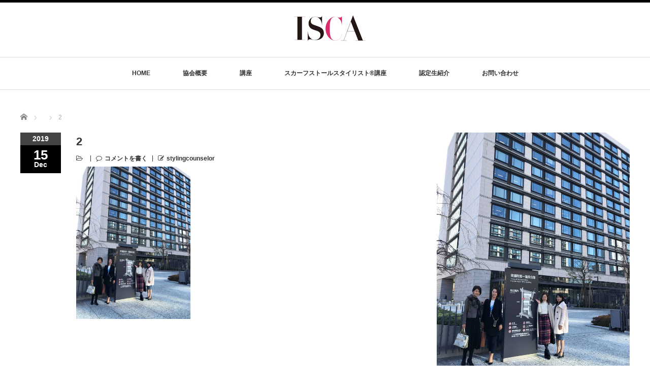

--- FILE ---
content_type: text/html; charset=UTF-8
request_url: https://stylingcounselor.com/%E8%A1%86%E8%AD%B0%E9%99%A2%E8%AD%B0%E5%93%A1%E4%BC%9A%E9%A4%A8%E3%81%AB%E3%81%A6%E3%82%B5%E3%82%B9%E3%83%86%E3%82%A3%E3%83%8A%E3%83%96%E3%83%AB%E3%83%95%E3%82%A1%E3%83%83%E3%82%B7%E3%83%A7%E3%83%B3/2-9/
body_size: 19274
content:
<!DOCTYPE html PUBLIC "-//W3C//DTD XHTML 1.1//EN" "http://www.w3.org/TR/xhtml11/DTD/xhtml11.dtd">
<!--[if lt IE 9]><html xmlns="http://www.w3.org/1999/xhtml" class="ie"><![endif]-->
<!--[if (gt IE 9)|!(IE)]><!--><html xmlns="http://www.w3.org/1999/xhtml"><!--<![endif]-->
<head profile="http://gmpg.org/xfn/11">
<meta name="google-site-verification" content="kClIgleV96DYkz7FV_iAwprVDrqA-39U-7ZKzLLLqxA" />
<meta http-equiv="Content-Type" content="text/html; charset=UTF-8" />
<meta http-equiv="X-UA-Compatible" content="IE=edge,chrome=1" />
<meta name="viewport" content="width=device-width" />
<title>2 | パーソナルスタイリスト講座・スタイリングカウンセラーパーソナルスタイリスト講座・スタイリングカウンセラー</title>
<meta name="description" content="..." />

<link rel="alternate" type="application/rss+xml" title="パーソナルスタイリスト講座・スタイリングカウンセラー RSS Feed" href="https://stylingcounselor.com/feed/" />
<link rel="alternate" type="application/atom+xml" title="パーソナルスタイリスト講座・スタイリングカウンセラー Atom Feed" href="https://stylingcounselor.com/feed/atom/" />
<link rel="pingback" href="https://stylingcounselor.com/xmlrpc.php" />


		<!-- All in One SEO 4.9.2 - aioseo.com -->
	<meta name="robots" content="max-snippet:-1, max-image-preview:large, max-video-preview:-1" />
	<meta name="author" content="stylingcounselor"/>
	<link rel="canonical" href="https://stylingcounselor.com/%e8%a1%86%e8%ad%b0%e9%99%a2%e8%ad%b0%e5%93%a1%e4%bc%9a%e9%a4%a8%e3%81%ab%e3%81%a6%e3%82%b5%e3%82%b9%e3%83%86%e3%82%a3%e3%83%8a%e3%83%96%e3%83%ab%e3%83%95%e3%82%a1%e3%83%83%e3%82%b7%e3%83%a7%e3%83%b3/2-9/" />
	<meta name="generator" content="All in One SEO (AIOSEO) 4.9.2" />
		<meta property="og:locale" content="ja_JP" />
		<meta property="og:site_name" content="パーソナルスタイリスト講座・スタイリングカウンセラー" />
		<meta property="og:type" content="article" />
		<meta property="og:title" content="2 | パーソナルスタイリスト講座・スタイリングカウンセラー" />
		<meta property="og:url" content="https://stylingcounselor.com/%e8%a1%86%e8%ad%b0%e9%99%a2%e8%ad%b0%e5%93%a1%e4%bc%9a%e9%a4%a8%e3%81%ab%e3%81%a6%e3%82%b5%e3%82%b9%e3%83%86%e3%82%a3%e3%83%8a%e3%83%96%e3%83%ab%e3%83%95%e3%82%a1%e3%83%83%e3%82%b7%e3%83%a7%e3%83%b3/2-9/" />
		<meta property="fb:admins" content="146923642063535" />
		<meta property="og:image" content="https://stylingcounselor.com/wp-content/uploads/2021/01/ISCA.jpg" />
		<meta property="og:image:secure_url" content="https://stylingcounselor.com/wp-content/uploads/2021/01/ISCA.jpg" />
		<meta property="og:image:width" content="1746" />
		<meta property="og:image:height" content="1082" />
		<meta property="article:published_time" content="2019-12-15T14:35:42+00:00" />
		<meta property="article:modified_time" content="2019-12-15T14:35:42+00:00" />
		<meta property="article:publisher" content="https://www.facebook.com/stylingcounselor2014" />
		<meta name="twitter:card" content="summary" />
		<meta name="twitter:site" content="@sawakiyuko" />
		<meta name="twitter:title" content="2 | パーソナルスタイリスト講座・スタイリングカウンセラー" />
		<meta name="twitter:image" content="https://stylingcounselor.com/wp-content/uploads/2021/01/ISCA.jpg" />
		<script type="application/ld+json" class="aioseo-schema">
			{"@context":"https:\/\/schema.org","@graph":[{"@type":"BreadcrumbList","@id":"https:\/\/stylingcounselor.com\/%e8%a1%86%e8%ad%b0%e9%99%a2%e8%ad%b0%e5%93%a1%e4%bc%9a%e9%a4%a8%e3%81%ab%e3%81%a6%e3%82%b5%e3%82%b9%e3%83%86%e3%82%a3%e3%83%8a%e3%83%96%e3%83%ab%e3%83%95%e3%82%a1%e3%83%83%e3%82%b7%e3%83%a7%e3%83%b3\/2-9\/#breadcrumblist","itemListElement":[{"@type":"ListItem","@id":"https:\/\/stylingcounselor.com#listItem","position":1,"name":"\u30db\u30fc\u30e0","item":"https:\/\/stylingcounselor.com","nextItem":{"@type":"ListItem","@id":"https:\/\/stylingcounselor.com\/%e8%a1%86%e8%ad%b0%e9%99%a2%e8%ad%b0%e5%93%a1%e4%bc%9a%e9%a4%a8%e3%81%ab%e3%81%a6%e3%82%b5%e3%82%b9%e3%83%86%e3%82%a3%e3%83%8a%e3%83%96%e3%83%ab%e3%83%95%e3%82%a1%e3%83%83%e3%82%b7%e3%83%a7%e3%83%b3\/2-9\/#listItem","name":"2"}},{"@type":"ListItem","@id":"https:\/\/stylingcounselor.com\/%e8%a1%86%e8%ad%b0%e9%99%a2%e8%ad%b0%e5%93%a1%e4%bc%9a%e9%a4%a8%e3%81%ab%e3%81%a6%e3%82%b5%e3%82%b9%e3%83%86%e3%82%a3%e3%83%8a%e3%83%96%e3%83%ab%e3%83%95%e3%82%a1%e3%83%83%e3%82%b7%e3%83%a7%e3%83%b3\/2-9\/#listItem","position":2,"name":"2","previousItem":{"@type":"ListItem","@id":"https:\/\/stylingcounselor.com#listItem","name":"\u30db\u30fc\u30e0"}}]},{"@type":"ItemPage","@id":"https:\/\/stylingcounselor.com\/%e8%a1%86%e8%ad%b0%e9%99%a2%e8%ad%b0%e5%93%a1%e4%bc%9a%e9%a4%a8%e3%81%ab%e3%81%a6%e3%82%b5%e3%82%b9%e3%83%86%e3%82%a3%e3%83%8a%e3%83%96%e3%83%ab%e3%83%95%e3%82%a1%e3%83%83%e3%82%b7%e3%83%a7%e3%83%b3\/2-9\/#itempage","url":"https:\/\/stylingcounselor.com\/%e8%a1%86%e8%ad%b0%e9%99%a2%e8%ad%b0%e5%93%a1%e4%bc%9a%e9%a4%a8%e3%81%ab%e3%81%a6%e3%82%b5%e3%82%b9%e3%83%86%e3%82%a3%e3%83%8a%e3%83%96%e3%83%ab%e3%83%95%e3%82%a1%e3%83%83%e3%82%b7%e3%83%a7%e3%83%b3\/2-9\/","name":"2 | \u30d1\u30fc\u30bd\u30ca\u30eb\u30b9\u30bf\u30a4\u30ea\u30b9\u30c8\u8b1b\u5ea7\u30fb\u30b9\u30bf\u30a4\u30ea\u30f3\u30b0\u30ab\u30a6\u30f3\u30bb\u30e9\u30fc","inLanguage":"ja","isPartOf":{"@id":"https:\/\/stylingcounselor.com\/#website"},"breadcrumb":{"@id":"https:\/\/stylingcounselor.com\/%e8%a1%86%e8%ad%b0%e9%99%a2%e8%ad%b0%e5%93%a1%e4%bc%9a%e9%a4%a8%e3%81%ab%e3%81%a6%e3%82%b5%e3%82%b9%e3%83%86%e3%82%a3%e3%83%8a%e3%83%96%e3%83%ab%e3%83%95%e3%82%a1%e3%83%83%e3%82%b7%e3%83%a7%e3%83%b3\/2-9\/#breadcrumblist"},"author":{"@id":"https:\/\/stylingcounselor.com\/author\/yukosawaki\/#author"},"creator":{"@id":"https:\/\/stylingcounselor.com\/author\/yukosawaki\/#author"},"datePublished":"2019-12-15T23:35:42+09:00","dateModified":"2019-12-15T23:35:42+09:00"},{"@type":"Organization","@id":"https:\/\/stylingcounselor.com\/#organization","name":"\u4e00\u822c\u793e\u56e3\u6cd5\u4eba\u56fd\u969b\u30b9\u30bf\u30a4\u30ea\u30f3\u30b0\u30ab\u30a6\u30f3\u30bb\u30e9\u30fc\u5354\u4f1a","description":"\u30d1\u30fc\u30bd\u30ca\u30eb\u30b9\u30bf\u30a4\u30ea\u30b9\u30c8\u990a\u6210\u8b1b\u5ea7","url":"https:\/\/stylingcounselor.com\/","telephone":"+81368129312","logo":{"@type":"ImageObject","url":"https:\/\/stylingcounselor.com\/wp-content\/uploads\/2020\/01\/e910736040414d3c7deea9facd4b143c-1.jpg","@id":"https:\/\/stylingcounselor.com\/%e8%a1%86%e8%ad%b0%e9%99%a2%e8%ad%b0%e5%93%a1%e4%bc%9a%e9%a4%a8%e3%81%ab%e3%81%a6%e3%82%b5%e3%82%b9%e3%83%86%e3%82%a3%e3%83%8a%e3%83%96%e3%83%ab%e3%83%95%e3%82%a1%e3%83%83%e3%82%b7%e3%83%a7%e3%83%b3\/2-9\/#organizationLogo","width":1920,"height":1920},"image":{"@id":"https:\/\/stylingcounselor.com\/%e8%a1%86%e8%ad%b0%e9%99%a2%e8%ad%b0%e5%93%a1%e4%bc%9a%e9%a4%a8%e3%81%ab%e3%81%a6%e3%82%b5%e3%82%b9%e3%83%86%e3%82%a3%e3%83%8a%e3%83%96%e3%83%ab%e3%83%95%e3%82%a1%e3%83%83%e3%82%b7%e3%83%a7%e3%83%b3\/2-9\/#organizationLogo"},"sameAs":["https:\/\/www.instagram.com\/stylingcounselor\/","https:\/\/www.tiktok.com\/@stylingcounselor1","https:\/\/www.youtube.com\/channel\/UCUy2EROQCr11WTs5H_wV4zQ"]},{"@type":"Person","@id":"https:\/\/stylingcounselor.com\/author\/yukosawaki\/#author","url":"https:\/\/stylingcounselor.com\/author\/yukosawaki\/","name":"stylingcounselor","image":{"@type":"ImageObject","@id":"https:\/\/stylingcounselor.com\/%e8%a1%86%e8%ad%b0%e9%99%a2%e8%ad%b0%e5%93%a1%e4%bc%9a%e9%a4%a8%e3%81%ab%e3%81%a6%e3%82%b5%e3%82%b9%e3%83%86%e3%82%a3%e3%83%8a%e3%83%96%e3%83%ab%e3%83%95%e3%82%a1%e3%83%83%e3%82%b7%e3%83%a7%e3%83%b3\/2-9\/#authorImage","url":"https:\/\/secure.gravatar.com\/avatar\/92e912cdc565c435be77bdb5eae5ba74e98edad9fc25a80dd813ffe8698197ec?s=96&d=mm&r=g","width":96,"height":96,"caption":"stylingcounselor"}},{"@type":"WebSite","@id":"https:\/\/stylingcounselor.com\/#website","url":"https:\/\/stylingcounselor.com\/","name":"\u30d1\u30fc\u30bd\u30ca\u30eb\u30b9\u30bf\u30a4\u30ea\u30b9\u30c8\u8b1b\u5ea7\u30fb\u30b9\u30bf\u30a4\u30ea\u30f3\u30b0\u30ab\u30a6\u30f3\u30bb\u30e9\u30fc","description":"\u30d1\u30fc\u30bd\u30ca\u30eb\u30b9\u30bf\u30a4\u30ea\u30b9\u30c8\u990a\u6210\u8b1b\u5ea7","inLanguage":"ja","publisher":{"@id":"https:\/\/stylingcounselor.com\/#organization"}}]}
		</script>
		<!-- All in One SEO -->

	    <script>
	        var ajaxurl = "https://stylingcounselor.com/wp-admin/admin-ajax.php";
	    </script>
	<link rel='dns-prefetch' href='//www.googletagmanager.com' />
<link rel='dns-prefetch' href='//pagead2.googlesyndication.com' />
<link rel="alternate" type="application/rss+xml" title="パーソナルスタイリスト講座・スタイリングカウンセラー &raquo; 2 のコメントのフィード" href="https://stylingcounselor.com/%e8%a1%86%e8%ad%b0%e9%99%a2%e8%ad%b0%e5%93%a1%e4%bc%9a%e9%a4%a8%e3%81%ab%e3%81%a6%e3%82%b5%e3%82%b9%e3%83%86%e3%82%a3%e3%83%8a%e3%83%96%e3%83%ab%e3%83%95%e3%82%a1%e3%83%83%e3%82%b7%e3%83%a7%e3%83%b3/2-9/feed/" />
<link rel="alternate" title="oEmbed (JSON)" type="application/json+oembed" href="https://stylingcounselor.com/wp-json/oembed/1.0/embed?url=https%3A%2F%2Fstylingcounselor.com%2F%25e8%25a1%2586%25e8%25ad%25b0%25e9%2599%25a2%25e8%25ad%25b0%25e5%2593%25a1%25e4%25bc%259a%25e9%25a4%25a8%25e3%2581%25ab%25e3%2581%25a6%25e3%2582%25b5%25e3%2582%25b9%25e3%2583%2586%25e3%2582%25a3%25e3%2583%258a%25e3%2583%2596%25e3%2583%25ab%25e3%2583%2595%25e3%2582%25a1%25e3%2583%2583%25e3%2582%25b7%25e3%2583%25a7%25e3%2583%25b3%2F2-9%2F" />
<link rel="alternate" title="oEmbed (XML)" type="text/xml+oembed" href="https://stylingcounselor.com/wp-json/oembed/1.0/embed?url=https%3A%2F%2Fstylingcounselor.com%2F%25e8%25a1%2586%25e8%25ad%25b0%25e9%2599%25a2%25e8%25ad%25b0%25e5%2593%25a1%25e4%25bc%259a%25e9%25a4%25a8%25e3%2581%25ab%25e3%2581%25a6%25e3%2582%25b5%25e3%2582%25b9%25e3%2583%2586%25e3%2582%25a3%25e3%2583%258a%25e3%2583%2596%25e3%2583%25ab%25e3%2583%2595%25e3%2582%25a1%25e3%2583%2583%25e3%2582%25b7%25e3%2583%25a7%25e3%2583%25b3%2F2-9%2F&#038;format=xml" />
<style id='wp-img-auto-sizes-contain-inline-css' type='text/css'>
img:is([sizes=auto i],[sizes^="auto," i]){contain-intrinsic-size:3000px 1500px}
/*# sourceURL=wp-img-auto-sizes-contain-inline-css */
</style>
<style id='wp-emoji-styles-inline-css' type='text/css'>

	img.wp-smiley, img.emoji {
		display: inline !important;
		border: none !important;
		box-shadow: none !important;
		height: 1em !important;
		width: 1em !important;
		margin: 0 0.07em !important;
		vertical-align: -0.1em !important;
		background: none !important;
		padding: 0 !important;
	}
/*# sourceURL=wp-emoji-styles-inline-css */
</style>
<style id='wp-block-library-inline-css' type='text/css'>
:root{--wp-block-synced-color:#7a00df;--wp-block-synced-color--rgb:122,0,223;--wp-bound-block-color:var(--wp-block-synced-color);--wp-editor-canvas-background:#ddd;--wp-admin-theme-color:#007cba;--wp-admin-theme-color--rgb:0,124,186;--wp-admin-theme-color-darker-10:#006ba1;--wp-admin-theme-color-darker-10--rgb:0,107,160.5;--wp-admin-theme-color-darker-20:#005a87;--wp-admin-theme-color-darker-20--rgb:0,90,135;--wp-admin-border-width-focus:2px}@media (min-resolution:192dpi){:root{--wp-admin-border-width-focus:1.5px}}.wp-element-button{cursor:pointer}:root .has-very-light-gray-background-color{background-color:#eee}:root .has-very-dark-gray-background-color{background-color:#313131}:root .has-very-light-gray-color{color:#eee}:root .has-very-dark-gray-color{color:#313131}:root .has-vivid-green-cyan-to-vivid-cyan-blue-gradient-background{background:linear-gradient(135deg,#00d084,#0693e3)}:root .has-purple-crush-gradient-background{background:linear-gradient(135deg,#34e2e4,#4721fb 50%,#ab1dfe)}:root .has-hazy-dawn-gradient-background{background:linear-gradient(135deg,#faaca8,#dad0ec)}:root .has-subdued-olive-gradient-background{background:linear-gradient(135deg,#fafae1,#67a671)}:root .has-atomic-cream-gradient-background{background:linear-gradient(135deg,#fdd79a,#004a59)}:root .has-nightshade-gradient-background{background:linear-gradient(135deg,#330968,#31cdcf)}:root .has-midnight-gradient-background{background:linear-gradient(135deg,#020381,#2874fc)}:root{--wp--preset--font-size--normal:16px;--wp--preset--font-size--huge:42px}.has-regular-font-size{font-size:1em}.has-larger-font-size{font-size:2.625em}.has-normal-font-size{font-size:var(--wp--preset--font-size--normal)}.has-huge-font-size{font-size:var(--wp--preset--font-size--huge)}:root .has-text-align-center{text-align:center}:root .has-text-align-left{text-align:left}:root .has-text-align-right{text-align:right}.has-fit-text{white-space:nowrap!important}#end-resizable-editor-section{display:none}.aligncenter{clear:both}.items-justified-left{justify-content:flex-start}.items-justified-center{justify-content:center}.items-justified-right{justify-content:flex-end}.items-justified-space-between{justify-content:space-between}.screen-reader-text{word-wrap:normal!important;border:0;clip-path:inset(50%);height:1px;margin:-1px;overflow:hidden;padding:0;position:absolute;width:1px}.screen-reader-text:focus{background-color:#ddd;clip-path:none;color:#444;display:block;font-size:1em;height:auto;left:5px;line-height:normal;padding:15px 23px 14px;text-decoration:none;top:5px;width:auto;z-index:100000}html :where(.has-border-color){border-style:solid}html :where([style*=border-top-color]){border-top-style:solid}html :where([style*=border-right-color]){border-right-style:solid}html :where([style*=border-bottom-color]){border-bottom-style:solid}html :where([style*=border-left-color]){border-left-style:solid}html :where([style*=border-width]){border-style:solid}html :where([style*=border-top-width]){border-top-style:solid}html :where([style*=border-right-width]){border-right-style:solid}html :where([style*=border-bottom-width]){border-bottom-style:solid}html :where([style*=border-left-width]){border-left-style:solid}html :where(img[class*=wp-image-]){height:auto;max-width:100%}:where(figure){margin:0 0 1em}html :where(.is-position-sticky){--wp-admin--admin-bar--position-offset:var(--wp-admin--admin-bar--height,0px)}@media screen and (max-width:600px){html :where(.is-position-sticky){--wp-admin--admin-bar--position-offset:0px}}

/*# sourceURL=wp-block-library-inline-css */
</style><style id='global-styles-inline-css' type='text/css'>
:root{--wp--preset--aspect-ratio--square: 1;--wp--preset--aspect-ratio--4-3: 4/3;--wp--preset--aspect-ratio--3-4: 3/4;--wp--preset--aspect-ratio--3-2: 3/2;--wp--preset--aspect-ratio--2-3: 2/3;--wp--preset--aspect-ratio--16-9: 16/9;--wp--preset--aspect-ratio--9-16: 9/16;--wp--preset--color--black: #000000;--wp--preset--color--cyan-bluish-gray: #abb8c3;--wp--preset--color--white: #ffffff;--wp--preset--color--pale-pink: #f78da7;--wp--preset--color--vivid-red: #cf2e2e;--wp--preset--color--luminous-vivid-orange: #ff6900;--wp--preset--color--luminous-vivid-amber: #fcb900;--wp--preset--color--light-green-cyan: #7bdcb5;--wp--preset--color--vivid-green-cyan: #00d084;--wp--preset--color--pale-cyan-blue: #8ed1fc;--wp--preset--color--vivid-cyan-blue: #0693e3;--wp--preset--color--vivid-purple: #9b51e0;--wp--preset--gradient--vivid-cyan-blue-to-vivid-purple: linear-gradient(135deg,rgb(6,147,227) 0%,rgb(155,81,224) 100%);--wp--preset--gradient--light-green-cyan-to-vivid-green-cyan: linear-gradient(135deg,rgb(122,220,180) 0%,rgb(0,208,130) 100%);--wp--preset--gradient--luminous-vivid-amber-to-luminous-vivid-orange: linear-gradient(135deg,rgb(252,185,0) 0%,rgb(255,105,0) 100%);--wp--preset--gradient--luminous-vivid-orange-to-vivid-red: linear-gradient(135deg,rgb(255,105,0) 0%,rgb(207,46,46) 100%);--wp--preset--gradient--very-light-gray-to-cyan-bluish-gray: linear-gradient(135deg,rgb(238,238,238) 0%,rgb(169,184,195) 100%);--wp--preset--gradient--cool-to-warm-spectrum: linear-gradient(135deg,rgb(74,234,220) 0%,rgb(151,120,209) 20%,rgb(207,42,186) 40%,rgb(238,44,130) 60%,rgb(251,105,98) 80%,rgb(254,248,76) 100%);--wp--preset--gradient--blush-light-purple: linear-gradient(135deg,rgb(255,206,236) 0%,rgb(152,150,240) 100%);--wp--preset--gradient--blush-bordeaux: linear-gradient(135deg,rgb(254,205,165) 0%,rgb(254,45,45) 50%,rgb(107,0,62) 100%);--wp--preset--gradient--luminous-dusk: linear-gradient(135deg,rgb(255,203,112) 0%,rgb(199,81,192) 50%,rgb(65,88,208) 100%);--wp--preset--gradient--pale-ocean: linear-gradient(135deg,rgb(255,245,203) 0%,rgb(182,227,212) 50%,rgb(51,167,181) 100%);--wp--preset--gradient--electric-grass: linear-gradient(135deg,rgb(202,248,128) 0%,rgb(113,206,126) 100%);--wp--preset--gradient--midnight: linear-gradient(135deg,rgb(2,3,129) 0%,rgb(40,116,252) 100%);--wp--preset--font-size--small: 13px;--wp--preset--font-size--medium: 20px;--wp--preset--font-size--large: 36px;--wp--preset--font-size--x-large: 42px;--wp--preset--spacing--20: 0.44rem;--wp--preset--spacing--30: 0.67rem;--wp--preset--spacing--40: 1rem;--wp--preset--spacing--50: 1.5rem;--wp--preset--spacing--60: 2.25rem;--wp--preset--spacing--70: 3.38rem;--wp--preset--spacing--80: 5.06rem;--wp--preset--shadow--natural: 6px 6px 9px rgba(0, 0, 0, 0.2);--wp--preset--shadow--deep: 12px 12px 50px rgba(0, 0, 0, 0.4);--wp--preset--shadow--sharp: 6px 6px 0px rgba(0, 0, 0, 0.2);--wp--preset--shadow--outlined: 6px 6px 0px -3px rgb(255, 255, 255), 6px 6px rgb(0, 0, 0);--wp--preset--shadow--crisp: 6px 6px 0px rgb(0, 0, 0);}:where(.is-layout-flex){gap: 0.5em;}:where(.is-layout-grid){gap: 0.5em;}body .is-layout-flex{display: flex;}.is-layout-flex{flex-wrap: wrap;align-items: center;}.is-layout-flex > :is(*, div){margin: 0;}body .is-layout-grid{display: grid;}.is-layout-grid > :is(*, div){margin: 0;}:where(.wp-block-columns.is-layout-flex){gap: 2em;}:where(.wp-block-columns.is-layout-grid){gap: 2em;}:where(.wp-block-post-template.is-layout-flex){gap: 1.25em;}:where(.wp-block-post-template.is-layout-grid){gap: 1.25em;}.has-black-color{color: var(--wp--preset--color--black) !important;}.has-cyan-bluish-gray-color{color: var(--wp--preset--color--cyan-bluish-gray) !important;}.has-white-color{color: var(--wp--preset--color--white) !important;}.has-pale-pink-color{color: var(--wp--preset--color--pale-pink) !important;}.has-vivid-red-color{color: var(--wp--preset--color--vivid-red) !important;}.has-luminous-vivid-orange-color{color: var(--wp--preset--color--luminous-vivid-orange) !important;}.has-luminous-vivid-amber-color{color: var(--wp--preset--color--luminous-vivid-amber) !important;}.has-light-green-cyan-color{color: var(--wp--preset--color--light-green-cyan) !important;}.has-vivid-green-cyan-color{color: var(--wp--preset--color--vivid-green-cyan) !important;}.has-pale-cyan-blue-color{color: var(--wp--preset--color--pale-cyan-blue) !important;}.has-vivid-cyan-blue-color{color: var(--wp--preset--color--vivid-cyan-blue) !important;}.has-vivid-purple-color{color: var(--wp--preset--color--vivid-purple) !important;}.has-black-background-color{background-color: var(--wp--preset--color--black) !important;}.has-cyan-bluish-gray-background-color{background-color: var(--wp--preset--color--cyan-bluish-gray) !important;}.has-white-background-color{background-color: var(--wp--preset--color--white) !important;}.has-pale-pink-background-color{background-color: var(--wp--preset--color--pale-pink) !important;}.has-vivid-red-background-color{background-color: var(--wp--preset--color--vivid-red) !important;}.has-luminous-vivid-orange-background-color{background-color: var(--wp--preset--color--luminous-vivid-orange) !important;}.has-luminous-vivid-amber-background-color{background-color: var(--wp--preset--color--luminous-vivid-amber) !important;}.has-light-green-cyan-background-color{background-color: var(--wp--preset--color--light-green-cyan) !important;}.has-vivid-green-cyan-background-color{background-color: var(--wp--preset--color--vivid-green-cyan) !important;}.has-pale-cyan-blue-background-color{background-color: var(--wp--preset--color--pale-cyan-blue) !important;}.has-vivid-cyan-blue-background-color{background-color: var(--wp--preset--color--vivid-cyan-blue) !important;}.has-vivid-purple-background-color{background-color: var(--wp--preset--color--vivid-purple) !important;}.has-black-border-color{border-color: var(--wp--preset--color--black) !important;}.has-cyan-bluish-gray-border-color{border-color: var(--wp--preset--color--cyan-bluish-gray) !important;}.has-white-border-color{border-color: var(--wp--preset--color--white) !important;}.has-pale-pink-border-color{border-color: var(--wp--preset--color--pale-pink) !important;}.has-vivid-red-border-color{border-color: var(--wp--preset--color--vivid-red) !important;}.has-luminous-vivid-orange-border-color{border-color: var(--wp--preset--color--luminous-vivid-orange) !important;}.has-luminous-vivid-amber-border-color{border-color: var(--wp--preset--color--luminous-vivid-amber) !important;}.has-light-green-cyan-border-color{border-color: var(--wp--preset--color--light-green-cyan) !important;}.has-vivid-green-cyan-border-color{border-color: var(--wp--preset--color--vivid-green-cyan) !important;}.has-pale-cyan-blue-border-color{border-color: var(--wp--preset--color--pale-cyan-blue) !important;}.has-vivid-cyan-blue-border-color{border-color: var(--wp--preset--color--vivid-cyan-blue) !important;}.has-vivid-purple-border-color{border-color: var(--wp--preset--color--vivid-purple) !important;}.has-vivid-cyan-blue-to-vivid-purple-gradient-background{background: var(--wp--preset--gradient--vivid-cyan-blue-to-vivid-purple) !important;}.has-light-green-cyan-to-vivid-green-cyan-gradient-background{background: var(--wp--preset--gradient--light-green-cyan-to-vivid-green-cyan) !important;}.has-luminous-vivid-amber-to-luminous-vivid-orange-gradient-background{background: var(--wp--preset--gradient--luminous-vivid-amber-to-luminous-vivid-orange) !important;}.has-luminous-vivid-orange-to-vivid-red-gradient-background{background: var(--wp--preset--gradient--luminous-vivid-orange-to-vivid-red) !important;}.has-very-light-gray-to-cyan-bluish-gray-gradient-background{background: var(--wp--preset--gradient--very-light-gray-to-cyan-bluish-gray) !important;}.has-cool-to-warm-spectrum-gradient-background{background: var(--wp--preset--gradient--cool-to-warm-spectrum) !important;}.has-blush-light-purple-gradient-background{background: var(--wp--preset--gradient--blush-light-purple) !important;}.has-blush-bordeaux-gradient-background{background: var(--wp--preset--gradient--blush-bordeaux) !important;}.has-luminous-dusk-gradient-background{background: var(--wp--preset--gradient--luminous-dusk) !important;}.has-pale-ocean-gradient-background{background: var(--wp--preset--gradient--pale-ocean) !important;}.has-electric-grass-gradient-background{background: var(--wp--preset--gradient--electric-grass) !important;}.has-midnight-gradient-background{background: var(--wp--preset--gradient--midnight) !important;}.has-small-font-size{font-size: var(--wp--preset--font-size--small) !important;}.has-medium-font-size{font-size: var(--wp--preset--font-size--medium) !important;}.has-large-font-size{font-size: var(--wp--preset--font-size--large) !important;}.has-x-large-font-size{font-size: var(--wp--preset--font-size--x-large) !important;}
/*# sourceURL=global-styles-inline-css */
</style>

<style id='classic-theme-styles-inline-css' type='text/css'>
.wp-block-button__link{background-color:#32373c;border-radius:9999px;box-shadow:none;color:#fff;font-size:1.125em;padding:calc(.667em + 2px) calc(1.333em + 2px);text-decoration:none}.wp-block-file__button{background:#32373c;color:#fff}.wp-block-accordion-heading{margin:0}.wp-block-accordion-heading__toggle{background-color:inherit!important;color:inherit!important}.wp-block-accordion-heading__toggle:not(:focus-visible){outline:none}.wp-block-accordion-heading__toggle:focus,.wp-block-accordion-heading__toggle:hover{background-color:inherit!important;border:none;box-shadow:none;color:inherit;padding:var(--wp--preset--spacing--20,1em) 0;text-decoration:none}.wp-block-accordion-heading__toggle:focus-visible{outline:auto;outline-offset:0}
/*# sourceURL=https://stylingcounselor.com/wp-content/plugins/gutenberg/build/styles/block-library/classic.css */
</style>
<link rel='stylesheet' id='contact-form-7-css' href='https://stylingcounselor.com/wp-content/plugins/contact-form-7/includes/css/styles.css?ver=6.1.4' type='text/css' media='all' />
<link rel='stylesheet' id='sow-image-default-6ec9e3772f75-css' href='https://stylingcounselor.com/wp-content/uploads/siteorigin-widgets/sow-image-default-6ec9e3772f75.css?ver=dac86926de78daa3b9544810855edef9' type='text/css' media='all' />
<link rel='stylesheet' id='sow-image-default-8b5b6f678277-css' href='https://stylingcounselor.com/wp-content/uploads/siteorigin-widgets/sow-image-default-8b5b6f678277.css?ver=dac86926de78daa3b9544810855edef9' type='text/css' media='all' />
<link rel='stylesheet' id='sow-image-default-c4f6304fc136-css' href='https://stylingcounselor.com/wp-content/uploads/siteorigin-widgets/sow-image-default-c4f6304fc136.css?ver=dac86926de78daa3b9544810855edef9' type='text/css' media='all' />
<link rel='stylesheet' id='tablepress-default-css' href='https://stylingcounselor.com/wp-content/tablepress-combined.min.css?ver=38' type='text/css' media='all' />
<link rel='stylesheet' id='yesno_style-css' href='https://stylingcounselor.com/wp-content/plugins/yesno/css/style.css?ver=1.0.12' type='text/css' media='all' />
<script type="text/javascript" src="https://stylingcounselor.com/wp-includes/js/jquery/jquery.min.js?ver=3.7.1" id="jquery-core-js"></script>
<script type="text/javascript" src="https://stylingcounselor.com/wp-includes/js/jquery/jquery-migrate.min.js?ver=3.4.1" id="jquery-migrate-js"></script>

<!-- Site Kit によって追加された Google タグ（gtag.js）スニペット -->
<!-- Google アナリティクス スニペット (Site Kit が追加) -->
<script type="text/javascript" src="https://www.googletagmanager.com/gtag/js?id=G-HRT0ZCEQ84" id="google_gtagjs-js" async></script>
<script type="text/javascript" id="google_gtagjs-js-after">
/* <![CDATA[ */
window.dataLayer = window.dataLayer || [];function gtag(){dataLayer.push(arguments);}
gtag("set","linker",{"domains":["stylingcounselor.com"]});
gtag("js", new Date());
gtag("set", "developer_id.dZTNiMT", true);
gtag("config", "G-HRT0ZCEQ84");
//# sourceURL=google_gtagjs-js-after
/* ]]> */
</script>
<link rel="https://api.w.org/" href="https://stylingcounselor.com/wp-json/" /><link rel="alternate" title="JSON" type="application/json" href="https://stylingcounselor.com/wp-json/wp/v2/media/5559" /><!-- Favicon Rotator -->
<link rel="shortcut icon" href="https://stylingcounselor.com/wp-content/uploads/2020/01/e910736040414d3c7deea9facd4b143c-1-16x16.jpg" />
<link rel="apple-touch-icon-precomposed" href="https://stylingcounselor.com/wp-content/uploads/2020/01/e910736040414d3c7deea9facd4b143c-114x114.jpg" />
<!-- End Favicon Rotator -->
<meta name="generator" content="Site Kit by Google 1.168.0" /><script data-ad-client="ca-pub-2696308829042019" async src="https://pagead2.googlesyndication.com/pagead/js/adsbygoogle.js"></script>
<!-- Site Kit が追加した Google AdSense メタタグ -->
<meta name="google-adsense-platform-account" content="ca-host-pub-2644536267352236">
<meta name="google-adsense-platform-domain" content="sitekit.withgoogle.com">
<!-- Site Kit が追加した End Google AdSense メタタグ -->

<!-- BEGIN: WP Social Bookmarking Light HEAD --><script>
    (function (d, s, id) {
        var js, fjs = d.getElementsByTagName(s)[0];
        if (d.getElementById(id)) return;
        js = d.createElement(s);
        js.id = id;
        js.src = "//connect.facebook.net/en_US/sdk.js#xfbml=1&version=v2.7";
        fjs.parentNode.insertBefore(js, fjs);
    }(document, 'script', 'facebook-jssdk'));
</script>
<style type="text/css">.wp_social_bookmarking_light{
    border: 0 !important;
    padding: 10px 0 20px 0 !important;
    margin: 0 !important;
}
.wp_social_bookmarking_light div{
    float: left !important;
    border: 0 !important;
    padding: 0 !important;
    margin: 0 5px 0px 0 !important;
    min-height: 30px !important;
    line-height: 18px !important;
    text-indent: 0 !important;
}
.wp_social_bookmarking_light img{
    border: 0 !important;
    padding: 0;
    margin: 0;
    vertical-align: top !important;
}
.wp_social_bookmarking_light_clear{
    clear: both !important;
}
#fb-root{
    display: none;
}
.wsbl_twitter{
    width: 100px;
}
.wsbl_facebook_like iframe{
    max-width: none !important;
}
.wsbl_pinterest a{
    border: 0px !important;
}
</style>
<!-- END: WP Social Bookmarking Light HEAD -->

<!-- Google AdSense スニペット (Site Kit が追加) -->
<script type="text/javascript" async="async" src="https://pagead2.googlesyndication.com/pagead/js/adsbygoogle.js?client=ca-pub-2696308829042019&amp;host=ca-host-pub-2644536267352236" crossorigin="anonymous"></script>

<!-- (ここまで) Google AdSense スニペット (Site Kit が追加) -->
<style id="sccss">} カスタム CSS をここに入力してください */</style>
<link rel="stylesheet" href="//maxcdn.bootstrapcdn.com/font-awesome/4.3.0/css/font-awesome.min.css">
<link rel="stylesheet" href="https://stylingcounselor.com/wp-content/themes/luxe_tcd022/style.css?ver=3.4" type="text/css" />
<link rel="stylesheet" href="https://stylingcounselor.com/wp-content/themes/luxe_tcd022/comment-style.css?ver=3.4" type="text/css" />

<link rel="stylesheet" media="screen and (min-width:801px)" href="https://stylingcounselor.com/wp-content/themes/luxe_tcd022/style_pc.css?ver=3.4" type="text/css" />
<link rel="stylesheet" media="screen and (max-width:800px)" href="https://stylingcounselor.com/wp-content/themes/luxe_tcd022/style_sp.css?ver=3.4" type="text/css" />

<link rel="stylesheet" href="https://stylingcounselor.com/wp-content/themes/luxe_tcd022/japanese.css?ver=3.4" type="text/css" />

<script type="text/javascript" src="https://stylingcounselor.com/wp-content/themes/luxe_tcd022/js/jscript.js?ver=3.4"></script>
<script type="text/javascript" src="https://stylingcounselor.com/wp-content/themes/luxe_tcd022/js/scroll.js?ver=3.4"></script>
<script type="text/javascript" src="https://stylingcounselor.com/wp-content/themes/luxe_tcd022/js/comment.js?ver=3.4"></script>
<script type="text/javascript" src="https://stylingcounselor.com/wp-content/themes/luxe_tcd022/js/rollover.js?ver=3.4"></script>
<!--[if lt IE 9]>
<link id="stylesheet" rel="stylesheet" href="https://stylingcounselor.com/wp-content/themes/luxe_tcd022/style_pc.css?ver=3.4" type="text/css" />
<script type="text/javascript" src="https://stylingcounselor.com/wp-content/themes/luxe_tcd022/js/ie.js?ver=3.4"></script>
<link rel="stylesheet" href="https://stylingcounselor.com/wp-content/themes/luxe_tcd022/ie.css" type="text/css" />
<![endif]-->

<!--[if IE 7]>
<link rel="stylesheet" href="https://stylingcounselor.com/wp-content/themes/luxe_tcd022/ie7.css" type="text/css" />
<![endif]-->


<!-- carousel -->
<script type="text/javascript" src="https://stylingcounselor.com/wp-content/themes/luxe_tcd022/js/slick.min.js"></script>
<link rel="stylesheet" type="text/css" href="https://stylingcounselor.com/wp-content/themes/luxe_tcd022/js/slick.css"/>
<script type="text/javascript" charset="utf-8">
	jQuery(window).load(function() {
		jQuery('.carousel').slick({
			arrows: true,
			dots: false,
			infinite: true,
			slidesToShow: 6,
			slidesToScroll: 1,
			autoplay: true,
			autoplaySpeed: 3000,

		});
	});
</script>
<!-- /carousel -->


<style type="text/css">
body { font-size:14px; }
a {color: #333333;}
a:hover {color: #D82F6E;}
#global_menu ul ul li a{background:#333333;}
#global_menu ul ul li a:hover{background:#D82F6E;}
#return_top{background-color:#333333;}
#return_top:hover{background-color:#D82F6E;}
.google_search input:hover#search_button, .google_search #searchsubmit:hover { background-color:#D82F6E; }
.widget_search #search-btn input:hover, .widget_search #searchsubmit:hover { background-color:#D82F6E; }

#submit_comment:hover {
	background:#333333;
}



a:hover img{
	opacity:0.5;
}


#header{
	position: fixed;
	z-index: 9999999;
	background: #fff;
	border-top: solid 5px #000;
}

@media screen and (min-width:801px){
  #contents{
  	padding-top: 222px;
  }
}

@media screen and (max-width:801px){
  #contents{
  	padding-top: 60px;
  }
}

#wrapper{
	border-top: none;
}

</style>

<script async src="https://pagead2.googlesyndication.com/pagead/js/adsbygoogle.js?client=ca-pub-2696308829042019"
     crossorigin="anonymous"></script>

<link rel='stylesheet' id='su-shortcodes-css' href='https://stylingcounselor.com/wp-content/plugins/shortcodes-ultimate/includes/css/shortcodes.css?ver=7.4.7' type='text/css' media='all' />
</head>

<body data-rsssl=1 class="attachment wp-singular attachment-template-default single single-attachment postid-5559 attachmentid-5559 attachment-jpeg wp-theme-luxe_tcd022">
<div id="wrapper">
	<!-- header -->
	<div id="header" class="clearfix">
		<div id="logo-area">
			<!-- logo -->
			<div id='logo_image'>
<h1 id="logo" style="top:0px; left:409px;"><a href=" https://stylingcounselor.com/" title="パーソナルスタイリスト講座・スタイリングカウンセラー" data-label="パーソナルスタイリスト講座・スタイリングカウンセラー"><img src="https://stylingcounselor.com/wp-content/uploads/tcd-w/logo.png?1768686981" alt="パーソナルスタイリスト講座・スタイリングカウンセラー" title="パーソナルスタイリスト講座・スタイリングカウンセラー" /></a></h1>
</div>
		</div>
   <a href="#" class="menu_button">メニュー</a>
		<!-- global menu -->
		<div id="global_menu" class="clearfix">
	<ul id="menu-top-menu" class="menu"><li id="menu-item-85" class="menu-item menu-item-type-post_type menu-item-object-page menu-item-home menu-item-85"><a href="https://stylingcounselor.com/">HOME</a></li>
<li id="menu-item-114" class="menu-item menu-item-type-post_type menu-item-object-page menu-item-has-children menu-item-114"><a href="https://stylingcounselor.com/home/association-overview/">協会概要</a>
<ul class="sub-menu">
	<li id="menu-item-115" class="menu-item menu-item-type-post_type menu-item-object-page menu-item-115"><a href="https://stylingcounselor.com/association-philosophy/">協会理念</a></li>
	<li id="menu-item-110" class="menu-item menu-item-type-post_type menu-item-object-page menu-item-110"><a href="https://stylingcounselor.com/representative-2/">代表</a></li>
	<li id="menu-item-111" class="menu-item menu-item-type-post_type menu-item-object-page menu-item-111"><a href="https://stylingcounselor.com/representative-english/">代表（English)</a></li>
	<li id="menu-item-107" class="menu-item menu-item-type-post_type menu-item-object-page menu-item-107"><a href="https://stylingcounselor.com/media-achievements/">メディア実績</a></li>
	<li id="menu-item-102" class="menu-item menu-item-type-post_type menu-item-object-page menu-item-102"><a href="https://stylingcounselor.com/seminar-achievements/">セミナー実績</a></li>
	<li id="menu-item-99" class="menu-item menu-item-type-post_type menu-item-object-page menu-item-99"><a href="https://stylingcounselor.com/operation-system/">スタイリングカウンセラー®認定講座運営システム</a></li>
	<li id="menu-item-120" class="menu-item menu-item-type-post_type menu-item-object-page menu-item-120"><a href="https://stylingcounselor.com/lecture-seminar-request/">講演・セミナー依頼</a></li>
	<li id="menu-item-89" class="menu-item menu-item-type-post_type menu-item-object-page menu-item-89"><a href="https://stylingcounselor.com/advisory-board/">アドバイザリーボード</a></li>
</ul>
</li>
<li id="menu-item-119" class="menu-item menu-item-type-post_type menu-item-object-page menu-item-has-children menu-item-119"><a href="https://stylingcounselor.com/lecture/">講座</a>
<ul class="sub-menu">
	<li id="menu-item-113" class="menu-item menu-item-type-post_type menu-item-object-page menu-item-113"><a href="https://stylingcounselor.com/introductory-styling-counselor-2/">入門講座</a></li>
	<li id="menu-item-98" class="menu-item menu-item-type-post_type menu-item-object-page menu-item-98"><a href="https://stylingcounselor.com/stylingcounselor-basic/">ベーシック講座</a></li>
	<li id="menu-item-97" class="menu-item menu-item-type-post_type menu-item-object-page menu-item-97"><a href="https://stylingcounselor.com/stylingcounselor-pro/">プロ講座</a></li>
	<li id="menu-item-5051" class="menu-item menu-item-type-post_type menu-item-object-page menu-item-5051"><a href="https://stylingcounselor.com/fukutorelp/">パーソナルスタイリストオンライン講座「服トレ®」</a></li>
	<li id="menu-item-117" class="menu-item menu-item-type-post_type menu-item-object-page menu-item-117"><a href="https://stylingcounselor.com/study/">研究科</a></li>
	<li id="menu-item-96" class="menu-item menu-item-type-post_type menu-item-object-page menu-item-96"><a href="https://stylingcounselor.com/instructor/">インストラクター認定講座</a></li>
	<li id="menu-item-1900" class="menu-item menu-item-type-post_type menu-item-object-page menu-item-1900"><a href="https://stylingcounselor.com/self-branding-course/">自分スタイリスト（マイスタイルの発見）</a></li>
	<li id="menu-item-105" class="menu-item menu-item-type-post_type menu-item-object-page menu-item-105"><a href="https://stylingcounselor.com/fashion-business/">ファッションビジネス講座</a></li>
	<li id="menu-item-121" class="menu-item menu-item-type-post_type menu-item-object-page menu-item-121"><a href="https://stylingcounselor.com/face-analysis-makeup-lesson/">顔分析メイクレッスン</a></li>
</ul>
</li>
<li id="menu-item-93" class="menu-item menu-item-type-post_type menu-item-object-page menu-item-has-children menu-item-93"><a href="https://stylingcounselor.com/scarfstylist/">スカーフストールスタイリスト®講座</a>
<ul class="sub-menu">
	<li id="menu-item-95" class="menu-item menu-item-type-post_type menu-item-object-page menu-item-95"><a href="https://stylingcounselor.com/scarf-stylist-introduction-2/">スカーフストールスタイリスト®入門講座</a></li>
</ul>
</li>
<li id="menu-item-118" class="menu-item menu-item-type-post_type menu-item-object-page menu-item-has-children menu-item-118"><a href="https://stylingcounselor.com/certified-student/">認定生紹介</a>
<ul class="sub-menu">
	<li id="menu-item-94" class="menu-item menu-item-type-post_type menu-item-object-page menu-item-94"><a href="https://stylingcounselor.com/scarf-stylist-certified-student/">スカーフストールスタイリスト®認定生</a></li>
	<li id="menu-item-6501" class="menu-item menu-item-type-post_type menu-item-object-page menu-item-6501"><a href="https://stylingcounselor.com/fashion-hong-sui/">ファッション風水認定生</a></li>
</ul>
</li>
<li id="menu-item-87" class="menu-item menu-item-type-post_type menu-item-object-page menu-item-has-children menu-item-87"><a href="https://stylingcounselor.com/contact/">お問い合わせ</a>
<ul class="sub-menu">
	<li id="menu-item-88" class="menu-item menu-item-type-post_type menu-item-object-page menu-item-88"><a href="https://stylingcounselor.com/contact/faq/">よくあるご質問</a></li>
	<li id="menu-item-1844" class="menu-item menu-item-type-post_type menu-item-object-post menu-item-1844"><a href="https://stylingcounselor.com/%e3%83%91%e3%83%bc%e3%82%bd%e3%83%8a%e3%83%ab%e3%82%b9%e3%82%bf%e3%82%a4%e3%83%aa%e3%82%b9%e3%83%88%e3%81%a8%e3%81%af%e3%81%a9%e3%82%93%e3%81%aa%e8%81%b7%e6%a5%ad%e3%81%8b/">パーソナルスタイリストとはどんな職業か？</a></li>
	<li id="menu-item-1879" class="menu-item menu-item-type-post_type menu-item-object-post menu-item-1879"><a href="https://stylingcounselor.com/%e3%83%91%e3%83%bc%e3%82%bd%e3%83%8a%e3%83%ab%e3%82%b9%e3%82%bf%e3%82%a4%e3%83%aa%e3%82%b9%e3%83%88%e3%81%ae%e5%8f%8e%e5%85%a5/">パーソナルスタイリストの収入</a></li>
</ul>
</li>
</ul>		</div>
		<!-- /global menu -->

	</div>
	<!-- /header -->


	<div id="contents" class="clearfix">
		
<ul id="bread_crumb" class="clearfix">
 <li itemscope="itemscope" itemtype="http://data-vocabulary.org/Breadcrumb" class="home"><a itemprop="url" href="https://stylingcounselor.com/"><span itemprop="title">Home</span></a></li>

 <li></li>
 <li class="last">2</li>

</ul>
		<!-- main contents -->
		<div id="mainColumn">
						<div class="post clearfix">
								<div class="post_date">
					<div class="post_date_year">2019</div>
					<div class="post_date_month"><span>15</span>Dec</div>
				</div>
								<div class="post_info">
					<h2 class="post_title">2</h2>
					<ul class="meta clearfix">
						<li class="post_category"><i class="fa fa-folder-open-o"></i></li>											    <li class="post_comment"><i class="fa fa-comment-o"></i><a href="https://stylingcounselor.com/%e8%a1%86%e8%ad%b0%e9%99%a2%e8%ad%b0%e5%93%a1%e4%bc%9a%e9%a4%a8%e3%81%ab%e3%81%a6%e3%82%b5%e3%82%b9%e3%83%86%e3%82%a3%e3%83%8a%e3%83%96%e3%83%ab%e3%83%95%e3%82%a1%e3%83%83%e3%82%b7%e3%83%a7%e3%83%b3/2-9/#respond">コメントを書く</a></li>					    <li class="post_author"><i class="fa fa-pencil-square-o"></i><a href="https://stylingcounselor.com/author/yukosawaki/" title="stylingcounselor の投稿" rel="author">stylingcounselor</a></li>					</ul>
					<!-- sns button top -->
										<!-- /sns button top -->
										<div class="post_content">

						<p class="attachment"><a href='https://stylingcounselor.com/wp-content/uploads/2019/12/2-2.jpg'><img fetchpriority="high" decoding="async" width="225" height="300" src="https://stylingcounselor.com/wp-content/uploads/2019/12/2-2-225x300.jpg" class="attachment-medium size-medium" alt="" srcset="https://stylingcounselor.com/wp-content/uploads/2019/12/2-2-225x300.jpg 225w, https://stylingcounselor.com/wp-content/uploads/2019/12/2-2-768x1024.jpg 768w, https://stylingcounselor.com/wp-content/uploads/2019/12/2-2-1152x1536.jpg 1152w, https://stylingcounselor.com/wp-content/uploads/2019/12/2-2.jpg 1440w" sizes="(max-width: 225px) 100vw, 225px" /></a></p>
<div class='wp_social_bookmarking_light'>        <div class="wsbl_facebook_like"><div id="fb-root"></div><fb:like href="https://stylingcounselor.com/%e8%a1%86%e8%ad%b0%e9%99%a2%e8%ad%b0%e5%93%a1%e4%bc%9a%e9%a4%a8%e3%81%ab%e3%81%a6%e3%82%b5%e3%82%b9%e3%83%86%e3%82%a3%e3%83%8a%e3%83%96%e3%83%ab%e3%83%95%e3%82%a1%e3%83%83%e3%82%b7%e3%83%a7%e3%83%b3/2-9/" layout="button_count" action="like" width="100" share="false" show_faces="false" ></fb:like></div>        <div class="wsbl_facebook_share"><div id="fb-root"></div><fb:share-button href="https://stylingcounselor.com/%e8%a1%86%e8%ad%b0%e9%99%a2%e8%ad%b0%e5%93%a1%e4%bc%9a%e9%a4%a8%e3%81%ab%e3%81%a6%e3%82%b5%e3%82%b9%e3%83%86%e3%82%a3%e3%83%8a%e3%83%96%e3%83%ab%e3%83%95%e3%82%a1%e3%83%83%e3%82%b7%e3%83%a7%e3%83%b3/2-9/" type="button_count" ></fb:share-button></div></div>
<br class='wp_social_bookmarking_light_clear' />
											</div>
					<!-- sns button bottom -->
										<!-- /sns button bottom -->
										<div id="previous_next_post">
						<div id="previous_post"><a href="https://stylingcounselor.com/%e8%a1%86%e8%ad%b0%e9%99%a2%e8%ad%b0%e5%93%a1%e4%bc%9a%e9%a4%a8%e3%81%ab%e3%81%a6%e3%82%b5%e3%82%b9%e3%83%86%e3%82%a3%e3%83%8a%e3%83%96%e3%83%ab%e3%83%95%e3%82%a1%e3%83%83%e3%82%b7%e3%83%a7%e3%83%b3/" rel="prev">衆議院議員会館にてサスティナブルファッション登壇</a></div>
						<div id="next_post"></div>
					</div>
									</div>
			</div>
			
			<!-- recommend -->
			<h2 id="index-recommend-headline"></h2>
			<div id="index-recommend" class="clearfix">
				<!-- one block -->
				<div class="index-recommend-box">
					<p class="index-recommend-box-thumb"><a href="https://stylingcounselor.com/ageingyoga/"><img width="245" height="150" src="https://stylingcounselor.com/wp-content/uploads/2025/12/08382ce068d392cc0fd3b2934fc23c89-245x150.png" class="attachment-size2 size-size2 wp-post-image" alt="" decoding="async" loading="lazy" /></a></p>
					<h3 class="index-recommend-box-title"><a href="https://stylingcounselor.com/ageingyoga/">エイジング ヨガ 【 重ねた時間が美しさにつながる】</a></h3>
					<p class="index-recommend-box-desc"><a href="https://stylingcounselor.com/ageingyoga/">ISCAでは、心＋体＋装い＝自分らしい生き方提案しているので、エイジングヨガ®もご提案しています。

年齢を重ねるにつれて大切なも…</a></p>
				</div>
				<!-- /one block -->
				<!-- one block -->
				<div class="index-recommend-box">
					<p class="index-recommend-box-thumb"><a href="https://stylingcounselor.com/fashionkindle/"><img width="245" height="150" src="https://stylingcounselor.com/wp-content/uploads/2025/10/kindle-245x150.jpg" class="attachment-size2 size-size2 wp-post-image" alt="" decoding="async" loading="lazy" /></a></p>
					<h3 class="index-recommend-box-title"><a href="https://stylingcounselor.com/fashionkindle/">ファッション風水kindle出版</a></h3>
					<p class="index-recommend-box-desc"><a href="https://stylingcounselor.com/fashionkindle/">





運が良くなる・目標が達成できる


ファッション風水kindle出版












ファッション風水は、風水…</a></p>
				</div>
				<!-- /one block -->
				<!-- one block -->
				<div class="index-recommend-box">
					<p class="index-recommend-box-thumb"><a href="https://stylingcounselor.com/isca10th-anniversary/"><img width="245" height="150" src="https://stylingcounselor.com/wp-content/uploads/2025/09/10-245x150.jpg" class="attachment-size2 size-size2 wp-post-image" alt="" decoding="async" loading="lazy" /></a></p>
					<h3 class="index-recommend-box-title"><a href="https://stylingcounselor.com/isca10th-anniversary/">ISCA10年の想い出を振り返る</a></h3>
					<p class="index-recommend-box-desc"><a href="https://stylingcounselor.com/isca10th-anniversary/">2023年11月26日東京国際フォーラムにて、ISCA10アニバーサリー・ファッションフェス

開会のご挨拶で簡単に今までを振り返…</a></p>
				</div>
				<!-- /one block -->
				<!-- one block -->
				<div class="index-recommend-box">
					<p class="index-recommend-box-thumb"><a href="https://stylingcounselor.com/fashion-fusui/"><img width="245" height="150" src="https://stylingcounselor.com/wp-content/uploads/2025/09/8ccea00278b739089a3caee5883fbf9b-245x150.jpg" class="attachment-size2 size-size2 wp-post-image" alt="" decoding="async" loading="lazy" /></a></p>
					<h3 class="index-recommend-box-title"><a href="https://stylingcounselor.com/fashion-fusui/">ファッション風水で運を引き寄せる</a></h3>
					<p class="index-recommend-box-desc"><a href="https://stylingcounselor.com/fashion-fusui/">

ファッション風水とは、風水の考え方を活用して服装やファッションで運気を上げる方法です。 風水は中国の古代思想で、自然や環境のエ…</a></p>
				</div>
				<!-- /one block -->
				<!-- one block -->
				<div class="index-recommend-box">
					<p class="index-recommend-box-thumb"><a href="https://stylingcounselor.com/jirimen/"><img width="245" height="150" src="https://stylingcounselor.com/wp-content/uploads/2025/09/jirimen-245x150.jpg" class="attachment-size2 size-size2 wp-post-image" alt="" decoding="async" loading="lazy" /></a></p>
					<h3 class="index-recommend-box-title"><a href="https://stylingcounselor.com/jirimen/">自立した男【ジリメン】のすすめオレンジページ対談</a></h3>
					<p class="index-recommend-box-desc"><a href="https://stylingcounselor.com/jirimen/">

オレンジページが提案する
人生100年時代のライフデザインメディア「ジリメン」

自立したメンズをジリメンってネーミングはさす…</a></p>
				</div>
				<!-- /one block -->
				<!-- one block -->
				<div class="index-recommend-box">
					<p class="index-recommend-box-thumb"><a href="https://stylingcounselor.com/styling-up/"><img width="245" height="150" src="https://stylingcounselor.com/wp-content/uploads/2025/09/8fa420f7838c9bf52a237643e8adc692-245x150.jpg" class="attachment-size2 size-size2 wp-post-image" alt="" decoding="async" loading="lazy" /></a></p>
					<h3 class="index-recommend-box-title"><a href="https://stylingcounselor.com/styling-up/">脱無難＆印象アップファッションスタイリング</a></h3>
					<p class="index-recommend-box-desc"><a href="https://stylingcounselor.com/styling-up/">

PASONAグループ様にて、開催し高評価をいただいた講座をYouTubeでアップしました。

PASONA様に事前にファッショ…</a></p>
				</div>
				<!-- /one block -->
			</div>
			<!-- /recommend -->




<h3 class="headline2" id="comment_headline">コメント</h3>

<div id="comment_header" class="clearfix">

 <ul id="comment_header_right">
   <li id="trackback_closed"><p>トラックバックは利用できません。</p></li>
   <li id="comment_closed"><p>コメント (0)</p></li>
 </ul>


</div><!-- END #comment_header -->


<div id="comments">

  <div id="comment_area">
  <!-- start commnet -->
  <ol class="commentlist">
	    <li class="comment">
     <div class="comment-content"><p class="no_comment">この記事へのコメントはありません。</p></div>
    </li>
	  </ol>
  <!-- comments END -->

  
 </div><!-- #comment-list END -->
 
  <div id="trackback_area">
 <!-- start trackback -->
  <!-- trackback end -->
 </div><!-- #trackbacklist END -->
 
 


 
 <fieldset class="comment_form_wrapper" id="respond">

    <div id="cancel_comment_reply"><a rel="nofollow" id="cancel-comment-reply-link" href="/%E8%A1%86%E8%AD%B0%E9%99%A2%E8%AD%B0%E5%93%A1%E4%BC%9A%E9%A4%A8%E3%81%AB%E3%81%A6%E3%82%B5%E3%82%B9%E3%83%86%E3%82%A3%E3%83%8A%E3%83%96%E3%83%AB%E3%83%95%E3%82%A1%E3%83%83%E3%82%B7%E3%83%A7%E3%83%B3/2-9/#respond" style="display:none;">返信をキャンセルする。</a></div>
  
  <form action="https://stylingcounselor.com/wp-comments-post.php" method="post" id="commentform">

   
   <div id="guest_info">
    <div id="guest_name"><label for="author"><span>名前</span>( 必須 )</label><input type="text" name="author" id="author" value="" size="22" tabindex="1" aria-required='true' /></div>
    <div id="guest_email"><label for="email"><span>E-MAIL</span>( 必須 ) - 公開されません -</label><input type="text" name="email" id="email" value="" size="22" tabindex="2" aria-required='true' /></div>
    <div id="guest_url"><label for="url"><span>URL</span></label><input type="text" name="url" id="url" value="" size="22" tabindex="3" /></div>
       </div>

   
   <div id="comment_textarea">
    <textarea name="comment" id="comment" cols="50" rows="10" tabindex="4"></textarea>
   </div>

   
   <div id="submit_comment_wrapper">
    <p class="tsa_param_field_tsa_" style="display:none;">email confirm<span class="required">*</span><input type="text" name="tsa_email_param_field___" id="tsa_email_param_field___" size="30" value="" />
	</p><p class="tsa_param_field_tsa_2" style="display:none;">post date<span class="required">*</span><input type="text" name="tsa_param_field_tsa_3" id="tsa_param_field_tsa_3" size="30" value="2026-01-17 21:56:21" />
	</p><p id="throwsSpamAway">日本語が含まれない投稿は無視されますのでご注意ください。（スパム対策）</p>    <input name="submit" type="submit" id="submit_comment" tabindex="5" value="コメントを書く" title="コメントを書く" alt="コメントを書く" />
   </div>
   <div id="input_hidden_field">
        <input type='hidden' name='comment_post_ID' value='5559' id='comment_post_ID' />
<input type='hidden' name='comment_parent' id='comment_parent' value='0' />
       </div>

  </form>

 </fieldset><!-- #comment-form-area END -->

</div><!-- #comment end -->
		</div>
		<!-- /main contents -->

		<!-- sideColumn -->

		<div id="sideColumn">
			
<div class="side_widget clearfix widget_sow-image" id="sow-image-8">
<div
			
			class="so-widget-sow-image so-widget-sow-image-default-6ec9e3772f75"
			
		>
<div class="sow-image-container">
			<a href="https://stylingcounselor.com/service/"
			target="_blank" rel="noopener noreferrer" 		>
			<img 
	src="https://stylingcounselor.com/wp-content/uploads/2017/06/iscabunner380180-service.png" srcset="https://stylingcounselor.com/wp-content/uploads/2019/12/2-2.jpg 1440w, https://stylingcounselor.com/wp-content/uploads/2019/12/2-2-225x300.jpg 225w, https://stylingcounselor.com/wp-content/uploads/2019/12/2-2-768x1024.jpg 768w, https://stylingcounselor.com/wp-content/uploads/2019/12/2-2-1152x1536.jpg 1152w" sizes="(max-width: 1440px) 100vw, 1440px" title="2" alt="" decoding="async" 		class="so-widget-image"/>
			</a></div>

</div></div>
<div class="side_widget clearfix widget_sow-image" id="sow-image-7">
<div
			
			class="so-widget-sow-image so-widget-sow-image-default-6ec9e3772f75"
			
		>
<div class="sow-image-container">
			<a href="https://stylingcounselor.com/service/"
			target="_blank" rel="noopener noreferrer" 		>
			<img 
	src="https://stylingcounselor.com/wp-content/uploads/2017/05/iscasidebunner-2.png" width="380" height="100" srcset="https://stylingcounselor.com/wp-content/uploads/2017/05/iscasidebunner-2.png 380w, https://stylingcounselor.com/wp-content/uploads/2017/05/iscasidebunner-2-300x79.png 300w" sizes="(max-width: 380px) 100vw, 380px" alt="" decoding="async" loading="lazy" 		class="so-widget-image"/>
			</a></div>

</div></div>
<div class="side_widget clearfix widget_sow-image" id="sow-image-12">
<div
			
			class="so-widget-sow-image so-widget-sow-image-default-6ec9e3772f75"
			
		>
<div class="sow-image-container">
			<a href="https://stylish-isca.com/shopping/"
			target="_blank" rel="noopener noreferrer" 		>
			<img 
	src="https://stylingcounselor.com/wp-content/uploads/2017/05/iscasidebunner-1.png" width="380" height="100" srcset="https://stylingcounselor.com/wp-content/uploads/2017/05/iscasidebunner-1.png 380w, https://stylingcounselor.com/wp-content/uploads/2017/05/iscasidebunner-1-300x79.png 300w" sizes="(max-width: 380px) 100vw, 380px" alt="" decoding="async" loading="lazy" 		class="so-widget-image"/>
			</a></div>

</div></div>
<div class="side_widget clearfix widget_sow-image" id="sow-image-22">
<div
			
			class="so-widget-sow-image so-widget-sow-image-default-6ec9e3772f75"
			
		>
<div class="sow-image-container">
			<a href="https://stylingcounselor.com/fashion-hong-sui1/"
			target="_blank" rel="noopener noreferrer" 		>
			<img 
	src="https://stylingcounselor.com/wp-content/uploads/2022/06/Hu_sui_20220629kyoukaisen_fin_fix.jpg" width="380" height="100" srcset="https://stylingcounselor.com/wp-content/uploads/2022/06/Hu_sui_20220629kyoukaisen_fin_fix.jpg 380w, https://stylingcounselor.com/wp-content/uploads/2022/06/Hu_sui_20220629kyoukaisen_fin_fix-300x79.jpg 300w" sizes="(max-width: 380px) 100vw, 380px" alt="" decoding="async" loading="lazy" 		class="so-widget-image"/>
			</a></div>

</div></div>
<div class="side_widget clearfix widget_black_studio_tinymce" id="black-studio-tinymce-6">
<div class="textwidget"><p><div class="su-heading su-heading-style-modern-1-dark su-heading-align-left" id="" style="font-size:15px;margin-bottom:20px"><div class="su-heading-inner">無料メルマガ好評配信中!</div></div></p>
<p><img class="alignnone size-large wp-image-639" src="https://stylingcounselor.com/wp-content/uploads/2017/05/iscameil6604001-1024x174-1-1024x174.png" alt="" width="1024" height="174" /></p>
<link rel="stylesheet" href="https://blogparts.reservestock.jp/stylesheets/blogparts/white.css" type="text/css"><link rel="stylesheet" href="https://blogparts.reservestock.jp/stylesheets/blogparts/common.css" type="text/css">
<div id="subscriber_form">
<div id="step_mail_title"></div>
<div style="padding-bottom:3px;" align="center">読者登録フォーム</div>
<div align="center">
<form method="post" action="https://www.reservestock.jp/entry_from_external_forms/new_subscribe/OWQxMTU3ZGZmZ">
<table class="table_05">
<tr>
<th style="">お名前(姓名)</th>
</tr>
<tr>
<td><input id="subscriber_last_name" name="subscriber_last_name" size="4" type="text" value="" />　<input id="subscriber_first_name" name="subscriber_first_name" size="4" type="text" value="" /></td>
</tr>
<tr>
<th>メールアドレス</th>
</tr>
<tr>
<td><input id="subscriber_mail_address" name="subscriber_mail_address" size="18" type="text" value="" /></td>
</tr>
<tr>
<th>受信形式</th>
</tr>
<tr>
<td>
<div><input checked="checked" id="html_enabled_true" name="html_enabled" type="radio" value="true" /> HTMLメール</div>
<div><input id="html_enabled_false" name="html_enabled" type="radio" value="false" /> 文字メール</div>
</td>
</tr>
</table>
<div align="center"><input src="https://stylingcounselor.com/wp-content/uploads/2017/06/isca-buttan13836.png" type="image" /></div>
</form>
</div>
<div id="credit">	<a href="https://www.reservestock.jp/" target='_blank'><img src="" width="130px" border="" alt="" />	</a></div>
</div>
<p>返信メールを送信させて頂いておりますが、"迷惑メール"フォルダ等に到達してしまう場合がございます。<br />
ご確認のほどよろしくお願い申し上げます。</p>
</div></div>
<div class="side_widget clearfix styled_post_list3_widget" id="styled_post_list3_widget-4">
<h3 class="side_headline">最近の投稿</h3>
<ul class="styled_post_list3">
 <li class="clearfix">
   <div class="thumb"><a class="image" href="https://stylingcounselor.com/ageingyoga/"><img width="76" height="76" src="https://stylingcounselor.com/wp-content/uploads/2025/12/08382ce068d392cc0fd3b2934fc23c89-76x76.png" class="attachment-widget_size size-widget_size wp-post-image" alt="" decoding="async" loading="lazy" srcset="https://stylingcounselor.com/wp-content/uploads/2025/12/08382ce068d392cc0fd3b2934fc23c89-76x76.png 76w, https://stylingcounselor.com/wp-content/uploads/2025/12/08382ce068d392cc0fd3b2934fc23c89-300x300.png 300w, https://stylingcounselor.com/wp-content/uploads/2025/12/08382ce068d392cc0fd3b2934fc23c89-150x150.png 150w, https://stylingcounselor.com/wp-content/uploads/2025/12/08382ce068d392cc0fd3b2934fc23c89-120x120.png 120w, https://stylingcounselor.com/wp-content/uploads/2025/12/08382ce068d392cc0fd3b2934fc23c89.png 500w" sizes="auto, (max-width: 76px) 100vw, 76px" /></a></div>
      <p class="date">2025/12/22</p>
      <h4 class="title"><a href="https://stylingcounselor.com/ageingyoga/">エイジング ヨガ 【 重ねた時間が美しさにつながる】</a></h4>
      <div class="excerpt"><a href="https://stylingcounselor.com/ageingyoga/">ISCAでは、心＋体＋装い＝自分らしい生き方提案しているので、エイジングヨガ®もご提案しています。
…</a></div>
    </li>
 <li class="clearfix">
   <div class="thumb"><a class="image" href="https://stylingcounselor.com/fashionkindle/"><img width="76" height="76" src="https://stylingcounselor.com/wp-content/uploads/2025/10/kindle-76x76.jpg" class="attachment-widget_size size-widget_size wp-post-image" alt="" decoding="async" loading="lazy" srcset="https://stylingcounselor.com/wp-content/uploads/2025/10/kindle-76x76.jpg 76w, https://stylingcounselor.com/wp-content/uploads/2025/10/kindle-150x150.jpg 150w, https://stylingcounselor.com/wp-content/uploads/2025/10/kindle-120x120.jpg 120w" sizes="auto, (max-width: 76px) 100vw, 76px" /></a></div>
      <p class="date">2025/10/22</p>
      <h4 class="title"><a href="https://stylingcounselor.com/fashionkindle/">ファッション風水kindle出版</a></h4>
      <div class="excerpt"><a href="https://stylingcounselor.com/fashionkindle/">





運が良くなる・目標が達成できる


ファッション風水kindle出版









…</a></div>
    </li>
 <li class="clearfix">
   <div class="thumb"><a class="image" href="https://stylingcounselor.com/isca10th-anniversary/"><img width="76" height="76" src="https://stylingcounselor.com/wp-content/uploads/2025/09/10-76x76.jpg" class="attachment-widget_size size-widget_size wp-post-image" alt="" decoding="async" loading="lazy" srcset="https://stylingcounselor.com/wp-content/uploads/2025/09/10-76x76.jpg 76w, https://stylingcounselor.com/wp-content/uploads/2025/09/10-150x150.jpg 150w, https://stylingcounselor.com/wp-content/uploads/2025/09/10-120x120.jpg 120w" sizes="auto, (max-width: 76px) 100vw, 76px" /></a></div>
      <p class="date">2025/9/26</p>
      <h4 class="title"><a href="https://stylingcounselor.com/isca10th-anniversary/">ISCA10年の想い出を振り返る</a></h4>
      <div class="excerpt"><a href="https://stylingcounselor.com/isca10th-anniversary/">2023年11月26日東京国際フォーラムにて、ISCA10アニバーサリー・ファッションフェス

開会…</a></div>
    </li>
</ul>
</div>
<div class="side_widget clearfix widget_breadcrumb_navxt" id="bcn_widget-5">
<div class="breadcrumbs" vocab="https://schema.org/" typeof="BreadcrumbList"><!-- Breadcrumb NavXT 7.5.0 -->
<span property="itemListElement" typeof="ListItem"><a property="item" typeof="WebPage" title="パーソナルスタイリスト講座・スタイリングカウンセラーへ移動する" href="https://stylingcounselor.com" class="home" ><span property="name">パーソナルスタイリスト講座・スタイリングカウンセラー</span></a><meta property="position" content="1"></span> &gt; <span property="itemListElement" typeof="ListItem"><a property="item" typeof="WebPage" title="Go to the セミナー カテゴリー archives." href="https://stylingcounselor.com/category/seminar/" class="taxonomy category" ><span property="name">セミナー</span></a><meta property="position" content="2"></span> &gt; <span property="itemListElement" typeof="ListItem"><a property="item" typeof="WebPage" title="衆議院議員会館にてサスティナブルファッション登壇へ移動する" href="https://stylingcounselor.com/%e8%a1%86%e8%ad%b0%e9%99%a2%e8%ad%b0%e5%93%a1%e4%bc%9a%e9%a4%a8%e3%81%ab%e3%81%a6%e3%82%b5%e3%82%b9%e3%83%86%e3%82%a3%e3%83%8a%e3%83%96%e3%83%ab%e3%83%95%e3%82%a1%e3%83%83%e3%82%b7%e3%83%a7%e3%83%b3/" class="post post-post" ><span property="name">衆議院議員会館にてサスティナブルファッション登壇</span></a><meta property="position" content="3"></span> &gt; <span property="itemListElement" typeof="ListItem"><span property="name" class="post post-attachment current-item">2</span><meta property="url" content="https://stylingcounselor.com/%e8%a1%86%e8%ad%b0%e9%99%a2%e8%ad%b0%e5%93%a1%e4%bc%9a%e9%a4%a8%e3%81%ab%e3%81%a6%e3%82%b5%e3%82%b9%e3%83%86%e3%82%a3%e3%83%8a%e3%83%96%e3%83%ab%e3%83%95%e3%82%a1%e3%83%83%e3%82%b7%e3%83%a7%e3%83%b3/2-9/"><meta property="position" content="4"></span></div></div>
		</div>
		<!-- /sideColumn -->
	</div>


<!-- smartphone banner -->

	<!-- footer -->
	<div id="footer-slider-wrapper" class="clearfix">
		<div id="footer-slider-wrapper-inner">
			<div id="carousel" class="carousel">
				<div><a href="https://stylingcounselor.com/%e3%82%b9%e3%82%bf%e3%82%a4%e3%83%aa%e3%82%b9%e3%83%88%e3%81%8c%e6%8f%90%e6%a1%88%e3%81%99%e3%82%8b%e7%b5%8c%e5%96%b6%e8%80%85%e3%81%ae%e7%82%ba%e3%81%ae%e3%82%bb%e3%83%ab%e3%83%95%e3%83%96%e3%83%a9/"><img width="190" height="120" src="https://stylingcounselor.com/wp-content/uploads/2017/07/あきない-190x120.jpg" class="attachment-carousel_size size-carousel_size wp-post-image" alt="" decoding="async" loading="lazy" /><span class="title">スタイリストが提案する経営者の為のセルフ…</span></a></div>
				<div><a href="https://stylingcounselor.com/scarf-communication/"><img width="190" height="120" src="https://stylingcounselor.com/wp-content/uploads/2025/09/scarf-190x120.jpg" class="attachment-carousel_size size-carousel_size wp-post-image" alt="" decoding="async" loading="lazy" /><span class="title">スカーフストールコミュニケーションの輪つ…</span></a></div>
				<div><a href="https://stylingcounselor.com/%e5%87%ba%e4%bc%9a%e3%81%84%e3%81%ae%e6%98%a5%e3%81%ab%e5%8d%b0%e8%b1%a1up%ef%bc%81%e3%82%b9%e3%82%ab%e3%83%bc%e3%83%95%e3%82%a4%e3%83%99%e3%83%b3%e3%83%88%e9%96%8b%e5%82%ac/"><img width="190" height="120" src="https://stylingcounselor.com/wp-content/uploads/2020/02/1-190x120.jpg" class="attachment-carousel_size size-carousel_size wp-post-image" alt="" decoding="async" loading="lazy" /><span class="title">出会いの春に印象UP！スカーフイベント開…</span></a></div>
				<div><a href="https://stylingcounselor.com/%e3%83%91%e3%83%bc%e3%82%bd%e3%83%8a%e3%83%ab%e3%82%b9%e3%82%bf%e3%82%a4%e3%83%aa%e3%82%b9%e3%83%88%e3%81%ab%e3%81%aa%e3%82%8b%e3%81%ab%e3%81%af%e3%81%a9%e3%81%86%e3%81%97%e3%81%9f%e3%82%89/"><img width="190" height="120" src="https://stylingcounselor.com/wp-content/uploads/2017/05/isca-lp-image600400-10-190x120.png" class="attachment-carousel_size size-carousel_size wp-post-image" alt="" decoding="async" loading="lazy" /><span class="title">パーソナルスタイリストになるにはどうした…</span></a></div>
				<div><a href="https://stylingcounselor.com/body/"><img width="190" height="120" src="https://stylingcounselor.com/wp-content/uploads/2019/05/分類-190x120.jpg" class="attachment-carousel_size size-carousel_size wp-post-image" alt="" decoding="async" loading="lazy" /><span class="title">すぐわかる体型分析による似合うファッショ…</span></a></div>
				<div><a href="https://stylingcounselor.com/%e6%84%9b%e5%aa%9b%e7%9c%8c%e4%bb%8a%e6%b2%bb%e5%b8%82%e3%81%a7%e3%82%b9%e3%82%bf%e3%82%a4%e3%83%aa%e3%83%b3%e3%82%b0%e3%83%ac%e3%83%83%e3%82%b9%e3%83%b3%e5%be%8c%e3%81%ae%e3%81%94%e6%84%9f%e6%83%b3/"><img width="190" height="120" src="https://stylingcounselor.com/wp-content/uploads/2018/02/今治2-190x120.jpg" class="attachment-carousel_size size-carousel_size wp-post-image" alt="" decoding="async" loading="lazy" srcset="https://stylingcounselor.com/wp-content/uploads/2018/02/今治2-190x120.jpg 190w, https://stylingcounselor.com/wp-content/uploads/2018/02/今治2-320x200.jpg 320w" sizes="auto, (max-width: 190px) 100vw, 190px" /><span class="title">愛媛県今治市でスタイリングレッスン後のご…</span></a></div>
				<div><a href="https://stylingcounselor.com/stylinglesson2025/"><img width="190" height="120" src="https://stylingcounselor.com/wp-content/uploads/2025/09/kento-190x120.jpg" class="attachment-carousel_size size-carousel_size wp-post-image" alt="" decoding="async" loading="lazy" /><span class="title">2025サンミュージック服トレ®スタイリ…</span></a></div>
				<div><a href="https://stylingcounselor.com/%e3%83%a1%e3%83%b3%e3%82%ba%e3%82%b9%e3%82%ab%e3%83%bc%e3%83%95%e3%83%bb%e3%82%b9%e3%83%88%e3%83%bc%e3%83%ab%e3%82%aa%e3%83%b3%e3%83%a9%e3%82%a4%e3%83%b3%e8%ac%9b%e5%ba%a7/"><img width="190" height="120" src="https://stylingcounselor.com/wp-content/uploads/2020/04/IMG_0144-190x120.jpg" class="attachment-carousel_size size-carousel_size wp-post-image" alt="" decoding="async" loading="lazy" srcset="https://stylingcounselor.com/wp-content/uploads/2020/04/IMG_0144-190x120.jpg 190w, https://stylingcounselor.com/wp-content/uploads/2020/04/IMG_0144-320x200.jpg 320w" sizes="auto, (max-width: 190px) 100vw, 190px" /><span class="title">メンズスカーフ・ストールオンライン講座</span></a></div>
				<div><a href="https://stylingcounselor.com/%e9%9d%99%e5%b2%a1%e3%83%aa%e3%83%93%e3%83%b3%e3%82%b0%e3%82%ab%e3%83%ab%e3%83%81%e3%83%a3%e3%83%bc%e3%82%bb%e3%83%b3%e3%82%bf%e3%83%bc-%e3%82%b9%e3%82%ab%e3%83%bc%e3%83%95%e3%82%b9%e3%83%88%e3%83%bc/"><img src="https://stylingcounselor.com/wp-content/themes/luxe_tcd022/images/no_image2.jpg" alt="" title="" /><span class="title">静岡リビングカルチャーセンター スカーフ…</span></a></div>
			</div>
		</div>
	</div>
	<div id="footer">
		<a href="#wrapper" id="return_top">ページ上部へ戻る</a>
		<div id="footer-inner" class="clearfix">
			<!-- logo -->
			<div id="footer_logo_area" style="top:0px; left:0px;">
<h3 id="footer_logo">
<a href="https://stylingcounselor.com/" title="パーソナルスタイリスト講座・スタイリングカウンセラー"><img src="https://stylingcounselor.com/wp-content/uploads/tcd-w/footer-image.png" alt="パーソナルスタイリスト講座・スタイリングカウンセラー" title="パーソナルスタイリスト講座・スタイリングカウンセラー" /></a>
</h3>
</div>
						
			<div id="footer_widget_wrapper">
												<div class="footer_widget clearfix widget_black_studio_tinymce" id="black-studio-tinymce-3">
<div class="textwidget"><p>一般社団法人 国際スタイリングカウンセラー協会</p>
<p>東京都渋谷区千駄ヶ谷三丁目2番8号<br />
第12宮廷マンション802</p>
<p>info＠stylingcounselor.com</p>
<p><a href="tel:0368129312">Tel:</a>090-8179-0550</p>
</div></div>
<div class="footer_widget clearfix widget_categories" id="categories-3">
<h3 class="footer_headline">カテゴリー</h3>

			<ul>
					<li class="cat-item cat-item-2"><a href="https://stylingcounselor.com/category/customer-case/">お客様事例</a>
</li>
	<li class="cat-item cat-item-41"><a href="https://stylingcounselor.com/category/%e3%81%94%e8%b3%aa%e5%95%8f/">ご質問</a>
</li>
	<li class="cat-item cat-item-44"><a href="https://stylingcounselor.com/category/%e3%82%a4%e3%83%99%e3%83%b3%e3%83%88/">イベント</a>
</li>
	<li class="cat-item cat-item-117"><a href="https://stylingcounselor.com/category/%e3%82%a8%e3%82%a4%e3%82%b8%e3%83%b3%e3%82%b0%e3%83%a8%e3%82%ac/">エイジングヨガ</a>
</li>
	<li class="cat-item cat-item-4"><a href="https://stylingcounselor.com/category/group-shopping/">グループショッピング</a>
</li>
	<li class="cat-item cat-item-100"><a href="https://stylingcounselor.com/category/%e3%82%b5%e3%82%b9%e3%83%86%e3%83%8a%e3%83%96%e3%83%ab%e3%83%95%e3%82%a1%e3%83%83%e3%82%b7%e3%83%a7%e3%83%b3/">サステナブルファッション</a>
</li>
	<li class="cat-item cat-item-3"><a href="https://stylingcounselor.com/category/shopping-attendant/">ショッピングアテンド</a>
</li>
	<li class="cat-item cat-item-5"><a href="https://stylingcounselor.com/category/scarfstylist/">スカーフストールスタイリスト</a>
</li>
	<li class="cat-item cat-item-6"><a href="https://stylingcounselor.com/category/styling-lesson/">スタイリングレッスン</a>
</li>
	<li class="cat-item cat-item-7"><a href="https://stylingcounselor.com/category/seminar/">セミナー</a>
</li>
	<li class="cat-item cat-item-8"><a href="https://stylingcounselor.com/category/topics/">トピックス</a>
</li>
	<li class="cat-item cat-item-9"><a href="https://stylingcounselor.com/category/trend/">トレンド</a>
</li>
	<li class="cat-item cat-item-48"><a href="https://stylingcounselor.com/category/%e3%83%91%e3%83%bc%e3%82%bd%e3%83%8a%e3%83%ab%e3%82%b9%e3%82%bf%e3%82%a4%e3%83%aa%e3%82%b9%e3%83%88%e3%81%ab%e3%81%a4%e3%81%84%e3%81%a6/">パーソナルスタイリストについて</a>
</li>
	<li class="cat-item cat-item-11"><a href="https://stylingcounselor.com/category/fashion-business/">ファッションビジネス講座</a>
</li>
	<li class="cat-item cat-item-12"><a href="https://stylingcounselor.com/category/fashion-psychology/">ファッション心理</a>
</li>
	<li class="cat-item cat-item-115"><a href="https://stylingcounselor.com/category/%e3%83%95%e3%82%a1%e3%83%83%e3%82%b7%e3%83%a7%e3%83%b3%e9%a2%a8%e6%b0%b4/">ファッション風水</a>
</li>
	<li class="cat-item cat-item-13"><a href="https://stylingcounselor.com/category/portrait/">ポートレート</a>
</li>
	<li class="cat-item cat-item-14"><a href="https://stylingcounselor.com/category/marketing/">マーケティング</a>
</li>
	<li class="cat-item cat-item-55"><a href="https://stylingcounselor.com/category/%e3%83%a1%e3%82%a4%e3%82%af/">メイク</a>
</li>
	<li class="cat-item cat-item-15"><a href="https://stylingcounselor.com/category/mens-styling/">メンズスタイリング</a>
</li>
	<li class="cat-item cat-item-16"><a href="https://stylingcounselor.com/category/business-attendance-achievements/">一般社団法人スタイリングカウンセラー®協会から認定生へのビジネスアテンド実績</a>
</li>
	<li class="cat-item cat-item-17"><a href="https://stylingcounselor.com/category/introductory-course/">入門講座</a>
</li>
	<li class="cat-item cat-item-18"><a href="https://stylingcounselor.com/category/coverage/">取材</a>
</li>
	<li class="cat-item cat-item-19"><a href="https://stylingcounselor.com/category/psychology/">心理学</a>
</li>
	<li class="cat-item cat-item-20"><a href="https://stylingcounselor.com/category/information/">情報</a>
</li>
	<li class="cat-item cat-item-81"><a href="https://stylingcounselor.com/category/%e6%9c%8d%e3%83%88%e3%83%ac/">服トレ</a>
</li>
	<li class="cat-item cat-item-51"><a href="https://stylingcounselor.com/category/%e8%aa%8d%e5%ae%9a%e7%94%9f/">認定生</a>
</li>
	<li class="cat-item cat-item-34"><a href="https://stylingcounselor.com/category/%e8%aa%8d%e5%ae%9a%e7%94%9f%e7%b4%b9%e4%bb%8b/">認定生紹介</a>
</li>
	<li class="cat-item cat-item-52"><a href="https://stylingcounselor.com/category/%e8%aa%8d%e5%ae%9a%e7%94%9f%e7%b4%b9%e4%bb%8b%e5%8b%95%e7%94%bb/">認定生紹介動画</a>
</li>
	<li class="cat-item cat-item-22"><a href="https://stylingcounselor.com/category/%e8%ac%9b%e5%ba%a7/">講座</a>
</li>
	<li class="cat-item cat-item-53"><a href="https://stylingcounselor.com/category/%e8%b5%b7%e6%a5%ad/">起業</a>
</li>
			</ul>

			</div>
<div class="footer_widget clearfix widget_black_studio_tinymce" id="black-studio-tinymce-4">
<div class="textwidget"><p><a href="https://stylingcounselor.com/privacy-policy/" target="_blank" rel="noopener noreferrer">プライバシーポリシー</a></p>
<p><a href="https://stylingcounselor.com/specified-commercial-transaction-law/" target="_blank" rel="noopener noreferrer">特定商取引法に基づく表記</a></p>
</div></div>
										</div>
		</div>
	</div>
	<div id="footer_copr_area" class="clearfix">
		<div id="footer_copr">
			<div id="copyright">Copyright &copy;&nbsp; <a href="https://stylingcounselor.com/">パーソナルスタイリスト講座・スタイリングカウンセラー</a> All Rights Reserved.</div>
			<div id="footer_social_link">
							<ul class="social_link clearfix">
									<li class="rss"><a class="target_blank" href="https://stylingcounselor.com/feed/">rss</a></li>
													<li class="twitter"><a class="target_blank" href="https://twitter.com/sawakiyuko">twitter</a></li>
													<li class="facebook"><a class="target_blank" href="https://www.facebook.com/sawakiyuko">facebook</a></li>
								</ul>
						</div>
		</div>
	</div>
	<!-- /footer -->
</div>
  <!-- facebook share button code -->
 <div id="fb-root"></div>
 <script>
 (function(d, s, id) {
   var js, fjs = d.getElementsByTagName(s)[0];
   if (d.getElementById(id)) return;
   js = d.createElement(s); js.id = id;
   js.src = "//connect.facebook.net/ja_JP/sdk.js#xfbml=1&version=v2.5";
   fjs.parentNode.insertBefore(js, fjs);
 }(document, 'script', 'facebook-jssdk'));
 </script>
 <script type="speculationrules">
{"prefetch":[{"source":"document","where":{"and":[{"href_matches":"/*"},{"not":{"href_matches":["/wp-*.php","/wp-admin/*","/wp-content/uploads/*","/wp-content/*","/wp-content/plugins/*","/wp-content/themes/luxe_tcd022/*","/*\\?(.+)"]}},{"not":{"selector_matches":"a[rel~=\"nofollow\"]"}},{"not":{"selector_matches":".no-prefetch, .no-prefetch a"}}]},"eagerness":"conservative"}]}
</script>

<!-- BEGIN: WP Social Bookmarking Light FOOTER --><!-- END: WP Social Bookmarking Light FOOTER -->
<script type="text/javascript" src="https://stylingcounselor.com/wp-includes/js/comment-reply.min.js?ver=dac86926de78daa3b9544810855edef9" id="comment-reply-js" async="async" data-wp-strategy="async" fetchpriority="low"></script>
<script type="module"  src="https://stylingcounselor.com/wp-content/plugins/all-in-one-seo-pack/dist/Lite/assets/table-of-contents.95d0dfce.js?ver=4.9.2" id="aioseo/js/src/vue/standalone/blocks/table-of-contents/frontend.js-js"></script>
<script type="text/javascript" src="https://stylingcounselor.com/wp-content/plugins/gutenberg/build/scripts/hooks/index.min.js?ver=1765975716208" id="wp-hooks-js"></script>
<script type="text/javascript" src="https://stylingcounselor.com/wp-content/plugins/gutenberg/build/scripts/i18n/index.min.js?ver=1765975718652" id="wp-i18n-js"></script>
<script type="text/javascript" id="wp-i18n-js-after">
/* <![CDATA[ */
wp.i18n.setLocaleData( { 'text direction\u0004ltr': [ 'ltr' ] } );
//# sourceURL=wp-i18n-js-after
/* ]]> */
</script>
<script type="text/javascript" src="https://stylingcounselor.com/wp-content/plugins/contact-form-7/includes/swv/js/index.js?ver=6.1.4" id="swv-js"></script>
<script type="text/javascript" id="contact-form-7-js-translations">
/* <![CDATA[ */
( function( domain, translations ) {
	var localeData = translations.locale_data[ domain ] || translations.locale_data.messages;
	localeData[""].domain = domain;
	wp.i18n.setLocaleData( localeData, domain );
} )( "contact-form-7", {"translation-revision-date":"2025-11-30 08:12:23+0000","generator":"GlotPress\/4.0.3","domain":"messages","locale_data":{"messages":{"":{"domain":"messages","plural-forms":"nplurals=1; plural=0;","lang":"ja_JP"},"This contact form is placed in the wrong place.":["\u3053\u306e\u30b3\u30f3\u30bf\u30af\u30c8\u30d5\u30a9\u30fc\u30e0\u306f\u9593\u9055\u3063\u305f\u4f4d\u7f6e\u306b\u7f6e\u304b\u308c\u3066\u3044\u307e\u3059\u3002"],"Error:":["\u30a8\u30e9\u30fc:"]}},"comment":{"reference":"includes\/js\/index.js"}} );
//# sourceURL=contact-form-7-js-translations
/* ]]> */
</script>
<script type="text/javascript" id="contact-form-7-js-before">
/* <![CDATA[ */
var wpcf7 = {
    "api": {
        "root": "https:\/\/stylingcounselor.com\/wp-json\/",
        "namespace": "contact-form-7\/v1"
    },
    "cached": 1
};
//# sourceURL=contact-form-7-js-before
/* ]]> */
</script>
<script type="text/javascript" src="https://stylingcounselor.com/wp-content/plugins/contact-form-7/includes/js/index.js?ver=6.1.4" id="contact-form-7-js"></script>
<script type="text/javascript" id="yesno_script-js-extra">
/* <![CDATA[ */
var yesno_text = {"back":"\u3082\u3069\u308b"};
//# sourceURL=yesno_script-js-extra
/* ]]> */
</script>
<script type="text/javascript" src="https://stylingcounselor.com/wp-content/plugins/yesno/js/yesno.js?ver=1.0.12" id="yesno_script-js"></script>
<script type="text/javascript" src="https://stylingcounselor.com/wp-content/plugins/throws-spam-away/js/tsa_params.min.js?ver=3.8.1" id="throws-spam-away-script-js"></script>
<script id="wp-emoji-settings" type="application/json">
{"baseUrl":"https://s.w.org/images/core/emoji/17.0.2/72x72/","ext":".png","svgUrl":"https://s.w.org/images/core/emoji/17.0.2/svg/","svgExt":".svg","source":{"concatemoji":"https://stylingcounselor.com/wp-includes/js/wp-emoji-release.min.js?ver=dac86926de78daa3b9544810855edef9"}}
</script>
<script type="module">
/* <![CDATA[ */
/*! This file is auto-generated */
const a=JSON.parse(document.getElementById("wp-emoji-settings").textContent),o=(window._wpemojiSettings=a,"wpEmojiSettingsSupports"),s=["flag","emoji"];function i(e){try{var t={supportTests:e,timestamp:(new Date).valueOf()};sessionStorage.setItem(o,JSON.stringify(t))}catch(e){}}function c(e,t,n){e.clearRect(0,0,e.canvas.width,e.canvas.height),e.fillText(t,0,0);t=new Uint32Array(e.getImageData(0,0,e.canvas.width,e.canvas.height).data);e.clearRect(0,0,e.canvas.width,e.canvas.height),e.fillText(n,0,0);const a=new Uint32Array(e.getImageData(0,0,e.canvas.width,e.canvas.height).data);return t.every((e,t)=>e===a[t])}function p(e,t){e.clearRect(0,0,e.canvas.width,e.canvas.height),e.fillText(t,0,0);var n=e.getImageData(16,16,1,1);for(let e=0;e<n.data.length;e++)if(0!==n.data[e])return!1;return!0}function u(e,t,n,a){switch(t){case"flag":return n(e,"\ud83c\udff3\ufe0f\u200d\u26a7\ufe0f","\ud83c\udff3\ufe0f\u200b\u26a7\ufe0f")?!1:!n(e,"\ud83c\udde8\ud83c\uddf6","\ud83c\udde8\u200b\ud83c\uddf6")&&!n(e,"\ud83c\udff4\udb40\udc67\udb40\udc62\udb40\udc65\udb40\udc6e\udb40\udc67\udb40\udc7f","\ud83c\udff4\u200b\udb40\udc67\u200b\udb40\udc62\u200b\udb40\udc65\u200b\udb40\udc6e\u200b\udb40\udc67\u200b\udb40\udc7f");case"emoji":return!a(e,"\ud83e\u1fac8")}return!1}function f(e,t,n,a){let r;const o=(r="undefined"!=typeof WorkerGlobalScope&&self instanceof WorkerGlobalScope?new OffscreenCanvas(300,150):document.createElement("canvas")).getContext("2d",{willReadFrequently:!0}),s=(o.textBaseline="top",o.font="600 32px Arial",{});return e.forEach(e=>{s[e]=t(o,e,n,a)}),s}function r(e){var t=document.createElement("script");t.src=e,t.defer=!0,document.head.appendChild(t)}a.supports={everything:!0,everythingExceptFlag:!0},new Promise(t=>{let n=function(){try{var e=JSON.parse(sessionStorage.getItem(o));if("object"==typeof e&&"number"==typeof e.timestamp&&(new Date).valueOf()<e.timestamp+604800&&"object"==typeof e.supportTests)return e.supportTests}catch(e){}return null}();if(!n){if("undefined"!=typeof Worker&&"undefined"!=typeof OffscreenCanvas&&"undefined"!=typeof URL&&URL.createObjectURL&&"undefined"!=typeof Blob)try{var e="postMessage("+f.toString()+"("+[JSON.stringify(s),u.toString(),c.toString(),p.toString()].join(",")+"));",a=new Blob([e],{type:"text/javascript"});const r=new Worker(URL.createObjectURL(a),{name:"wpTestEmojiSupports"});return void(r.onmessage=e=>{i(n=e.data),r.terminate(),t(n)})}catch(e){}i(n=f(s,u,c,p))}t(n)}).then(e=>{for(const n in e)a.supports[n]=e[n],a.supports.everything=a.supports.everything&&a.supports[n],"flag"!==n&&(a.supports.everythingExceptFlag=a.supports.everythingExceptFlag&&a.supports[n]);var t;a.supports.everythingExceptFlag=a.supports.everythingExceptFlag&&!a.supports.flag,a.supports.everything||((t=a.source||{}).concatemoji?r(t.concatemoji):t.wpemoji&&t.twemoji&&(r(t.twemoji),r(t.wpemoji)))});
//# sourceURL=https://stylingcounselor.com/wp-includes/js/wp-emoji-loader.min.js
/* ]]> */
</script>
</body>
</html>
<!-- Dynamic page generated in 0.164 seconds. -->
<!-- Cached page generated by WP-Super-Cache on 2026-01-18 06:56:21 -->

<!-- Compression = gzip -->
<!-- super cache -->

--- FILE ---
content_type: text/html; charset=utf-8
request_url: https://www.google.com/recaptcha/api2/aframe
body_size: 264
content:
<!DOCTYPE HTML><html><head><meta http-equiv="content-type" content="text/html; charset=UTF-8"></head><body><script nonce="rwISM_nsdHktkaekHsweDQ">/** Anti-fraud and anti-abuse applications only. See google.com/recaptcha */ try{var clients={'sodar':'https://pagead2.googlesyndication.com/pagead/sodar?'};window.addEventListener("message",function(a){try{if(a.source===window.parent){var b=JSON.parse(a.data);var c=clients[b['id']];if(c){var d=document.createElement('img');d.src=c+b['params']+'&rc='+(localStorage.getItem("rc::a")?sessionStorage.getItem("rc::b"):"");window.document.body.appendChild(d);sessionStorage.setItem("rc::e",parseInt(sessionStorage.getItem("rc::e")||0)+1);localStorage.setItem("rc::h",'1768686985936');}}}catch(b){}});window.parent.postMessage("_grecaptcha_ready", "*");}catch(b){}</script></body></html>

--- FILE ---
content_type: text/css
request_url: https://stylingcounselor.com/wp-content/themes/luxe_tcd022/japanese.css?ver=3.4
body_size: -128
content:
@charset "utf-8";

body { font-family:"メイリオ",Meiryo,sans-serif; }



